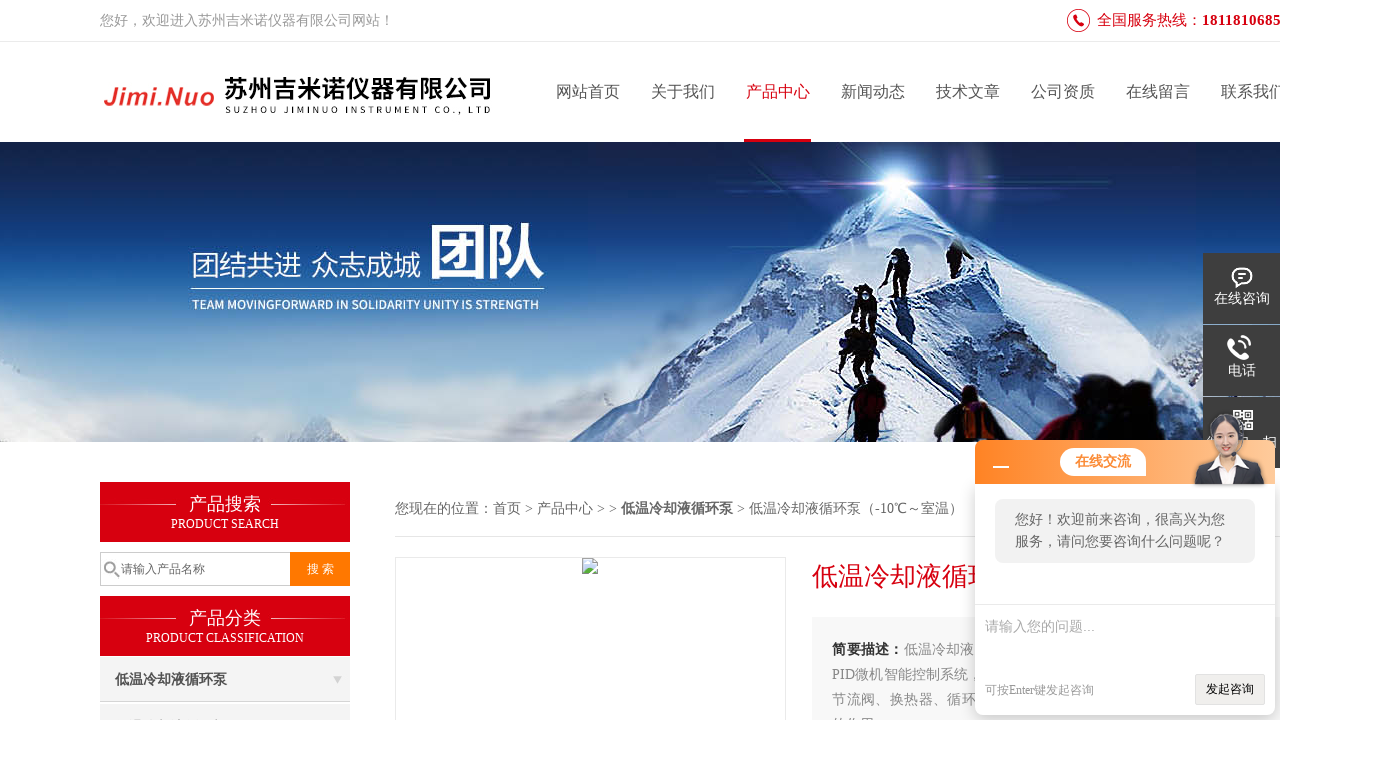

--- FILE ---
content_type: text/html; charset=utf-8
request_url: http://www.jiminuoyiqi.com/Products-21853000.html
body_size: 10220
content:
<!DOCTYPE html PUBLIC "-//W3C//DTD XHTML 1.0 Transitional//EN" "http://www.w3.org/TR/xhtml1/DTD/xhtml1-transitional.dtd">
<html xmlns="http://www.w3.org/1999/xhtml">
<head>
<meta http-equiv="Content-Type" content="text/html; charset=utf-8" />
<meta http-equiv="X-UA-Compatible" content="IE=9; IE=8; IE=7; IE=EDGE" />
<TITLE>低温冷却液循环泵（-10℃～室温）-苏州吉米诺仪器有限公司</TITLE>
<META NAME="Keywords" CONTENT="低温冷却液循环泵（-10℃～室温）">
<META NAME="Description" CONTENT="苏州吉米诺仪器有限公司所提供的低温冷却液循环泵（-10℃～室温）质量可靠、规格齐全,苏州吉米诺仪器有限公司不仅具有专业的技术水平,更有良好的售后服务和优质的解决方案,欢迎您来电咨询此产品具体参数及价格等详细信息！">
<link href="/skins/125263/css/css.css" rel="stylesheet" type="text/css">
<script type="text/javascript" src="/skins/125263/js/jquery-3.6.0.min.js"></script>
<link rel="stylesheet" type="text/css" href="/skins/125263/css/swiper3.4.min.css">
<script type="text/javascript" src="/skins/125263/js/swiper3.4.min.js"></script>
<script>
$(document).ready(function(e) {
   $(".headerxy ul li").eq(num-1).addClass("on")
});
</script>
<script>var num=3</script>
<link rel="shortcut icon" href="/skins/125263/favicon.ico">
<script type="application/ld+json">
{
"@context": "https://ziyuan.baidu.com/contexts/cambrian.jsonld",
"@id": "http://www.jiminuoyiqi.com/Products-21853000.html",
"title": "低温冷却液循环泵（-10℃～室温）",
"pubDate": "2021-11-30T17:15:32",
"upDate": "2021-11-30T17:15:32"
    }</script>
<script type="text/javascript" src="/ajax/common.ashx"></script>
<script src="/ajax/NewPersonalStyle.Classes.SendMSG,NewPersonalStyle.ashx" type="text/javascript"></script>
<script type="text/javascript">
var viewNames = "";
var cookieArr = document.cookie.match(new RegExp("ViewNames" + "=[_0-9]*", "gi"));
if (cookieArr != null && cookieArr.length > 0) {
   var cookieVal = cookieArr[0].split("=");
    if (cookieVal[0] == "ViewNames") {
        viewNames = unescape(cookieVal[1]);
    }
}
if (viewNames == "") {
    var exp = new Date();
    exp.setTime(exp.getTime() + 7 * 24 * 60 * 60 * 1000);
    viewNames = new Date().valueOf() + "_" + Math.round(Math.random() * 1000 + 1000);
    document.cookie = "ViewNames" + "=" + escape(viewNames) + "; expires" + "=" + exp.toGMTString();
}
SendMSG.ToSaveViewLog("21853000", "ProductsInfo",viewNames, function() {});
</script>
<script language="javaScript" src="/js/JSChat.js"></script><script language="javaScript">function ChatBoxClickGXH() { DoChatBoxClickGXH('http://chat.hbzhan.com',131355) }</script><script>!window.jQuery && document.write('<script src="https://public.mtnets.com/Plugins/jQuery/2.2.4/jquery-2.2.4.min.js">'+'</scr'+'ipt>');</script><script type="text/javascript" src="http://chat.hbzhan.com/chat/KFCenterBox/125263"></script><script type="text/javascript" src="http://chat.hbzhan.com/chat/KFLeftBox/125263"></script><script>
(function(){
var bp = document.createElement('script');
var curProtocol = window.location.protocol.split(':')[0];
if (curProtocol === 'https') {
bp.src = 'https://zz.bdstatic.com/linksubmit/push.js';
}
else {
bp.src = 'http://push.zhanzhang.baidu.com/push.js';
}
var s = document.getElementsByTagName("script")[0];
s.parentNode.insertBefore(bp, s);
})();
</script>
</head>


<body>
 <!--top-->
<div class="top">
  <div class="top01">
    <div class="top02">您好，欢迎进入苏州吉米诺仪器有限公司网站！</div>
    <div class="phone">全国服务热线：<a href="tel:18118106852">18118106852</a></div>
  </div>
</div>
<!--top end-->
<header>
  <div class="headerx">
    <div class="headerxz"><a href="/"><img src="/skins/125263/images/logo.jpg" alt="苏州吉米诺仪器有限公司"></a></div>
    <div class="headerxy">
      <ul>
        <li><a href="/">网站首页</a></li>
        <li><a href="/aboutus.html">关于我们</a></li>
        <li><a href="/products.html">产品中心</a></li>
        <li><a href="/news.html">新闻动态</a></li>
        <li><a href="/article.html">技术文章</a></li>
        <li><a href="/honor.html" >公司资质</a></li>
        <li><a href="/order.html" >在线留言</a></li>
        <li><a href="/contact.html" >联系我们</a></li>
      </ul>
    </div>
  </div>
</header>
<script src="http://www.hbzhan.com/mystat.aspx?u=zjaixn0723"></script>
 <div class="nybanner"><img src="/skins/125263/images/nybanner.jpg"/></div>
 <div class="nymiddle">
   <div>
     <div class="midztz">
  <div class="midztzprofl"><dt>产品搜索</dt><dd>PRODUCT SEARCH</dd></div>
  <div class="sousuo">
    <form name="form1" method="post" action="/products.html" onsubmit="return checkform(form1)">
      <input name="" type="submit" class="ss_an"  value="搜 索"/>
      <input type="text" name="keyword"   class="ss_input" onfocus="if (value =='请输入产品名称'){value =''}" onblur="if (value =='')" value="请输入产品名称" />
    </form>
  </div>
  <div class="midztzprofl"><dt>产品分类</dt><dd>PRODUCT CLASSIFICATION</dd></div>
  <div class="midztzmulu">
    <ul>
      
      <li>
        <a href="/ParentList-509507.html" onmouseover="showsubmenu('低温冷却液循环泵')">低温冷却液循环泵</a>
        <div id="submenu_低温冷却液循环泵" style="display:none">
          <ul class="two_profl">
            
            <li><a href="/SonList-1276205.html">低温冷却液循环机</a></li>
            
            <li><a href="/SonList-900913.html">低温冷却液循环泵</a></li>
            
            <li><a href="/SonList-890408.html">低温冷却循环装置</a></li>
            
          </ul>
        </div>
      </li>
      
    </ul>
     <a href="/products.html" class="pro_more" >查看更多 >></a>
  </div>
  <div class="midztzprofl"><dt>相关文章</dt><dd>RELEVANT ARTICLES</dd></div>
  <div class="midztzmulu xgwz">
    <ul>
      
      <li><a href="/Article-1353021.html" title="一文与您分享低温冷却液循环泵的定期维护保养方法" >一文与您分享低温冷却液循环泵的定期维护保养方法</a></li>
      
      <li><a href="/Article-820927.html" title="可通过以下方法排除低温冷却液循环机多余的空气" >可通过以下方法排除低温冷却液循环机多余的空气</a></li>
      
      <li><a href="/Article-519294.html" title="低温冷却液循环泵使用注意事项都铭记了么" >低温冷却液循环泵使用注意事项都铭记了么</a></li>
      
      <li><a href="/Article-487939.html" title="低温冷却液循环泵的原理以及使用注意事项" >低温冷却液循环泵的原理以及使用注意事项</a></li>
      
      <li><a href="/Article-1337066.html" title="简述实验室冷却水循环机的正确操作步骤" >简述实验室冷却水循环机的正确操作步骤</a></li>
      
      <li><a href="/Article-1100834.html" title="使用低温恒温反应浴时所需要注意的事项分享" >使用低温恒温反应浴时所需要注意的事项分享</a></li>
      
      <li><a href="/Article-495645.html" title="低温恒温槽使实验进展更加顺利" >低温恒温槽使实验进展更加顺利</a></li>
      
      <li><a href="/Article-204124.html" title="低温恒温循环槽夏季降温有妙招" >低温恒温循环槽夏季降温有妙招</a></li>
      
      <li><a href="/Article-512123.html" title="你对制冷恒温槽究竟了解到什么程度" >你对制冷恒温槽究竟了解到什么程度</a></li>
      
      <li><a href="/Article-1279463.html" title="一文与您分享低温恒温反应浴的正确操作步骤" >一文与您分享低温恒温反应浴的正确操作步骤</a></li>
      
    </ul>
  </div>
</div>
     <div class="nymiddlezty">
       <div class="mianbao">
        您现在的位置：<a href="/">首页</a> > <a href="/products.html">产品中心</a> >  > <a href="/ParentList-509507.html"><strong>低温冷却液循环泵</strong></a> > 低温冷却液循环泵（-10℃～室温）
            
              
       </div>
       <div class="about_con"> 
         <!--pro_detail_main start-->
            <div class="pro_detail_main"> 
                <div class="prodetail_img">
            
                    <div id="preview">
                        
                        <div class="jqzoom" id="spec-n1">
                             
                            <div id="ceshi" style="">
                            <img src="http://img76.hbzhan.com/gxhpic_92877d3d69/1832440763e2028409538e20aa030740ed7fdbf102f58a9ff2ebf96d434e634dbc290fcb54516b29.jpg" jqimg="http://img76.hbzhan.com/gxhpic_92877d3d69/1832440763e2028409538e20aa030740ed7fdbf102f58a9ff2ebf96d434e634dbc290fcb54516b29.jpg" />
                            </div>
                           
                        </div>
                        <div id="spec-n5">
                            <div id="spec-list">
                                <ul class="list-h"  >
                                
                                    <li><p><img  onclick="jQuery('.videoItem').hide();mybaidu.window.SetPause();" src="http://img76.hbzhan.com/gxhpic_92877d3d69/1832440763e2028409538e20aa030740ed7fdbf102f58a9ff2ebf96d434e634dbc290fcb54516b29_800_800_5.jpg" alt="" data-zoom-image="http://img76.hbzhan.com/gxhpic_92877d3d69/1832440763e2028409538e20aa030740ed7fdbf102f58a9ff2ebf96d434e634dbc290fcb54516b29_800_800_5.jpg" onload="DrawImage(this,460,300)"></p></li>
                                
                                </ul>
                            </div>
                        </div>
                    </div>
                    <script type=text/javascript>
                        $(function(){			
                           $("#ceshi").jqueryzoom({
                                xzoom:440,
                                yzoom:440,
                                offset:10,
                                position:"right",
                                preload:1,
                                lens:1
                            });							
                            /*$("#spec-list").jdMarquee({
                                deriction:"left",
                                step:1,
                                speed:4,
                                delay:10,
                                control:true,
                                _front:"#spec-right",
                                _back:"#spec-left"
                            });*/
                            $("#spec-list li").bind("mouseover",function(){
                                var src=$(this).children().children('img').attr("src");
                                $("#ceshi").css("width", "100%");
                                $("#ceshi").css("height", "100%");
                                $("#ceshi").css("position", "");
                                $("#spec-n1 img").eq(0).attr({
                                    src:src.replace("\/n5\/","\/n1\/"),
                                    jqimg:src.replace("\/n5\/","\/n0\/")
                                });
                                $("#spec-list li p").each(function(){
                                    $(this).css({
                                        "border":"1px solid #ccc"
                                    });
                                    })
                                $(this).children('p').css({
                                    "border":"1px solid #175bc0"
                                });
                            });	
                        })
                    </script>
                    <script type=text/javascript src="/Skins/125263/js/lib.js"></script>
                    <script type=text/javascript src="/Skins/125263/js/zzsc.js"></script>  
                </div>
            
                
                <div class="pro_detail_text">
                    <h1>低温冷却液循环泵（-10℃～室温）</h1>
                    <div class="jyms"><p><span>简要描述：</span>低温冷却液循环泵（-10℃～室温）低温冷却液循环泵采用PID微机智能控制系统，全封闭压缩机制冷，主要有压缩机、冷凝器、节流阀、换热器、循环泵几大件组成，具有提供低温液体、低温水浴的作用</p></div>
                    <ul>
                        <li><img src="/Skins/125263/images/dot.png" /><span>产品型号：</span></li>
                        <li><img src="/Skins/125263/images/dot.png" /><span>厂商性质：</span>生产厂家</li>
                        <li><img src="/Skins/125263/images/dot.png" /><span>更新时间：</span>2021-11-30</li>
                        <li><img src="/Skins/125263/images/dot.png" /><span>访&nbsp;&nbsp;问&nbsp;&nbsp;量：</span>2681</li>
                        
                    </ul>
                    <div class="pro_detail_btn">
                        <a href="#order" class="prodtl_btn1">产品咨询</a><a href="/contact.html" target="_blank" class="prodtl_btn2">联系我们</a>
                    </div>
                </div>
                <div class="clear"></div>
            </div>
            <!--pro_detail_main end-->
        
         <div class="proneirong">
          <div class="proneirongp"><span>详细介绍</span></div>
          <link type="text/css" rel="stylesheet" href="/css/property.css">
<script>
	window.onload=function(){  
		changeTableHeight();  
	}  
	window.onresize=function(){ 
		changeTableHeight();  
	}  
	function changeTableHeight(){ 
		$(".proshowParameter table th").each(function (i,o){
	    var $this=$(o), 
	    height=$this.next().height();
	    $(this).css("height",height);
			var obj = $(o);
			var val = obj.text();
			if(val == '' || val == null || val == undefined){
				$(this).addClass('none');
			}else{
				$(this).removeClass('none');
			}
		});
		$(".proshowParameter table td").each(function (i,o){
			var obj = $(o);
			var val = obj.text();
			if(val == '' || val == null || val == undefined){
				$(this).addClass('none');
			}else{
				$(this).removeClass('none');
			}
		});
	}
</script>
                <section class="proshowParameter">
                	
                    <table style=" margin-bottom:20px;">
                        <tbody>
                            
                                <tr><th>品牌</th><td>吉米诺</td> <th></th><td></td></tr>
                            
                        </tbody>
                    </table>
                </section><div class="pd_content"><p class="MsoNormal"><b><span style="font-size:12.0pt;font-family:"color:red;"><span style="font-size:14px;">低温冷却液循环泵（</span><span style="font-size:14px;">-10</span><span style="font-size:14px;">℃～室温）</span><span></span></span></b></p><p class="MsoNormal"><b><span style="font-size:12px;font-family:"">低温冷却液循环泵</span></b><span style="font-size:10.0pt;font-family:""><span style="font-size:12px;">采用</span><span style="font-size:12px;">PID</span><span style="font-size:12px;">微机智能控制系统，全封闭压缩机制冷，主要有压缩机、冷凝器、节流阀、换热器、循环泵几大件组成，具有提供低温液体、低温水浴的作用；整个量程范围的温度精确控制，恒温波动度达到&plusmn;</span><span style="font-size:12px;">0.5</span><span style="font-size:12px;">℃</span><span style="color:black;font-size:12px;">，</span><span style="font-size:12px;">可供旋转蒸发器、真空冷冻干燥箱、循环水式真空泵、紫外分光光度计、磁力搅拌器等仪器的循环制冷，进行多功能低温下的化学反应、生物反应、药物反应等。</span><b><span style="color:red;"></span></b></span></p><p class="MsoNormal"><span style="font-size:12px;font-family:""><img src="https://img76.hbzhan.com/gxhpic_92877d3d69/1832440763e2028409538e20aa0307408a002197e4c020301774af610df7cf723461c7257a20332c.jpg" title="低温冷却液循环泵" alt="低温冷却液循环泵">&nbsp;</span></p><p class="MsoNormal"><b><span style="font-size:12.0pt;font-family:""><span style="font-size:14px;">产品特点</span><span></span></span></b></p><p class="MsoNormal"><span style="font-size:12px;font-family:"color:red;">> </span><span style="font-size:10.0pt;font-family:""><span style="font-size:12px;">采用磁力泵，低压大流量；</span><span></span></span></p><p class="MsoNormal"><span style="font-size:12px;font-family:"color:red;">> </span><span style="font-size:10.0pt;font-family:""><span style="font-size:12px;">制冷系统关键部件压缩机、膨胀阀、电磁阀和冷凝风扇采用进口产品，系统稳定性和可靠性高，效果能达到很好的效果； </span><span></span></span></p><p class="MsoNormal"><span style="font-size:12px;font-family:"color:red;">></span><span style="font-size:10.0pt;font-family:""> </span><span style="font-size:10.0pt;font-family:""><span style="font-size:12px;">具有温度传感器异常保护、制冷系统高低压保护和停电保护等功能，保证仪器和试验安全；</span><span></span></span></p><p class="MsoNormal"><span style="font-size:12px;font-family:"color:red;">> </span><span style="font-size:10.0pt;font-family:""><span style="font-size:12px;">传感器开路、短路保护保护等功能，确保仪器安全运行；</span><span></span></span></p><p class="MsoNormal"><span style="font-size:12px;font-family:"color:red;">> </span><span style="font-size:10.0pt;font-family:""><span style="font-size:12px;">可选配</span><span style="font-size:12px;">RS232</span><span style="font-size:12px;">和</span><span style="font-size:12px;">RS485</span><span style="font-size:12px;">通讯接口；</span><span></span></span></p><p class="MsoNormal"><b><span style="font-size:12px;font-family:"">&nbsp;</span></b></p><p class="MsoNormal"><b><span style="font-size:12.0pt;font-family:""><span style="font-size:14px;">应用范围</span><span></span></span></b></p><p class="MsoNormal"><span style="font-size:10.0pt;font-family:""><span style="font-size:12px;">分析仪器</span><span style="font-size:12px;">:</span><span style="font-size:12px;">光谱仪、质谱仪、粘度计、旋光仪、发酵装置、旋转蒸发仪等联用；</span><span></span></span></p><p class="MsoNormal"><span style="font-size:10.0pt;font-family:""><span style="font-size:12px;">真空获得及医疗</span><span style="font-size:12px;">:</span><span style="font-size:12px;">分子泵、扩散泵、降温毯、</span><span style="font-size:12px;">X</span><span style="font-size:12px;">光机、核磁共振、加速器等联用；</span><span></span></span></p><p class="MsoNormal"><span style="font-size:10.0pt;font-family:""><span style="font-size:12px;">工业设备及其他</span><span style="font-size:12px;">:</span><span style="font-size:12px;">激光设备、真空镀膜设备、生物制药、模具、机床、真空炉、焊接机、反应釜等联用； </span><span></span></span></p><p class="MsoNormal"><span style="font-size:12px;font-family:"color:black;">&nbsp;</span></p><p class="MsoNormal"><b><span style="font-size:14px;font-family:"color:black;">技术参数</span></b><span style="font-size:12.0pt;color:black;"></span></p><p class="MsoNormal"><b><span style="font-size:10.0pt;font-family:""><span style="font-size:14px;">低温冷却液循环泵（</span><span style="font-size:14px;">-10</span><span style="font-size:14px;">℃～室温）</span><span></span></span></b></p><table class="MsoNormalTable" style="width:100.0%;border-collapse:collapse;border:none;" width="100%" cellspacing="0" cellpadding="0" border="1"><tbody><tr><td style="border:solid windowtext 1.0pt;background:#D9D9D9;" width="13%"><p class="MsoNormal" style="text-align:center;" align="center"><span style="font-size:9.0pt;font-family:""><span style="font-size:12px;">型号</span><span></span></span></p></td><td style="border:solid windowtext 1.0pt;background:#D9D9D9;" width="14%"><p class="MsoNormal" style="text-align:center;" align="center"><span style="font-size:12px;font-family:"">JMDB1008</span></p></td><td style="border:solid windowtext 1.0pt;background:#D9D9D9;" width="14%"><p class="MsoNormal" style="text-align:center;" align="center"><span style="font-size:12px;font-family:"">JMDB1012</span></p></td><td style="border:solid windowtext 1.0pt;background:#D9D9D9;" width="14%"><p class="MsoNormal" style="text-align:center;" align="center"><span style="font-size:12px;font-family:"">JMDB2024</span></p></td><td style="border:solid windowtext 1.0pt;background:#D9D9D9;" width="14%"><p class="MsoNormal" style="text-align:center;" align="center"><span style="font-size:12px;font-family:"">JMDB1030</span></p></td><td style="border:solid windowtext 1.0pt;background:#D9D9D9;" width="14%"><p class="MsoNormal" style="text-align:center;" align="center"><span style="font-size:12px;font-family:"">JMDB1054</span></p></td><td style="border:solid windowtext 1.0pt;background:#D9D9D9;" width="14%"><p class="MsoNormal" style="text-align:center;" align="center"><span style="font-size:12px;font-family:"">JMDB10100</span></p></td></tr><tr><td style="border:solid windowtext 1.0pt;" width="13%"><p class="MsoNormal" style="text-align:center;" align="center"><span style="font-size:9.0pt;font-family:""><span style="font-size:12px;">控温范围</span><span></span></span></p></td><td colspan="6" style="border:solid windowtext 1.0pt;" width="86%"><p class="MsoNormal" style="text-align:center;" align="center"><span style="font-size:12px;font-family:"">-10</span><span style="font-size:9.0pt;font-family:""><span style="font-size:12px;">℃～室温</span><span></span></span></p></td></tr><tr><td style="border:solid windowtext 1.0pt;background:#D9D9D9;" width="13%"><p class="MsoNormal" style="text-align:center;" align="center"><span style="font-size:9.0pt;font-family:""><span style="font-size:12px;">温度波动度</span><span></span></span></p></td><td colspan="6" style="border:solid windowtext 1.0pt;background:#D9D9D9;" width="86%"><p class="MsoNormal" style="text-align:center;" align="center"><span style="font-size:12px;font-family:"">0. 5</span><span style="font-size:9.0pt;font-family:""><span style="font-size:12px;">℃</span><span></span></span></p></td></tr><tr><td style="border:solid windowtext 1.0pt;" width="13%"><p class="MsoNormal" style="text-align:center;" align="center"><span style="font-size:9.0pt;font-family:""><span style="font-size:12px;">显示精度</span><span></span></span></p></td><td colspan="6" style="border:solid windowtext 1.0pt;" width="86%"><p class="MsoNormal" style="text-align:center;" align="center"><span style="font-size:12px;font-family:"">0. 1</span><span style="font-size:9.0pt;font-family:""><span style="font-size:12px;">℃</span><span></span></span></p></td></tr><tr><td style="border:solid windowtext 1.0pt;background:#D9D9D9;" width="13%"><p class="MsoNormal" style="text-align:center;" align="center"><span style="font-size:9.0pt;font-family:""><span style="font-size:12px;">容积</span><span></span></span></p></td><td style="border:solid windowtext 1.0pt;background:#D9D9D9;" width="14%"><p class="MsoNormal" style="text-align:center;" align="center"><span style="font-size:12px;font-family:"">8L</span></p></td><td style="border:solid windowtext 1.0pt;background:#D9D9D9;" width="14%"><p class="MsoNormal" style="text-align:center;" align="center"><span style="font-size:12px;font-family:"">12L</span></p></td><td style="border:solid windowtext 1.0pt;background:#D9D9D9;" width="14%"><p class="MsoNormal" style="text-align:center;" align="center"><span style="font-size:12px;font-family:"">24L</span></p></td><td style="border:solid windowtext 1.0pt;background:#D9D9D9;" width="14%"><p class="MsoNormal" style="text-align:center;" align="center"><span style="font-size:12px;font-family:"">30L</span></p></td><td style="border:solid windowtext 1.0pt;background:#D9D9D9;" width="14%"><p class="MsoNormal" style="text-align:center;" align="center"><span style="font-size:12px;font-family:"">54L</span></p></td><td style="border:solid windowtext 1.0pt;background:#D9D9D9;" width="14%"><p class="MsoNormal" style="text-align:center;" align="center"><span style="font-size:12px;font-family:"">100L</span></p></td></tr><tr><td style="border:solid windowtext 1.0pt;" width="13%"><p class="MsoNormal" style="text-align:center;" align="center"><span style="font-size:9.0pt;font-family:""><span style="font-size:12px;">液槽尺寸</span><span></span></span></p></td><td style="border:solid windowtext 1.0pt;" width="14%"><p class="MsoNormal" style="text-align:center;" align="center"><span style="font-size:12px;font-family:"">275x170x180</span></p><p class="MsoNormal" style="text-align:center;" align="center"><span style="font-size:12px;font-family:"">mm</span></p></td><td style="border:solid windowtext 1.0pt;" width="14%"><p class="MsoNormal" style="text-align:center;" align="center"><span style="font-size:12px;font-family:"">275x250x180</span></p><p class="MsoNormal" style="text-align:center;" align="center"><span style="font-size:12px;font-family:"">mm</span></p></td><td style="border:solid windowtext 1.0pt;" width="14%"><p class="MsoNormal" style="text-align:center;" align="center"><span style="font-size:12px;font-family:"">400x300x200</span></p><p class="MsoNormal" style="text-align:center;" align="center"><span style="font-size:12px;font-family:"">mm</span></p></td><td style="border:solid windowtext 1.0pt;" width="14%"><p class="MsoNormal" style="text-align:center;" align="center"><span style="font-size:12px;font-family:"">420x300x240</span></p><p class="MsoNormal" style="text-align:center;" align="center"><span style="font-size:12px;font-family:"">mm</span></p></td><td style="border:solid windowtext 1.0pt;" width="14%"><p class="MsoNormal" style="text-align:center;" align="center"><span style="font-size:12px;font-family:"">480x300x380</span></p><p class="MsoNormal" style="text-align:center;" align="center"><span style="font-size:12px;font-family:"">mm</span></p></td><td style="border:solid windowtext 1.0pt;" width="14%"><p class="MsoNormal" style="text-align:center;" align="center"><span style="font-size:12px;font-family:"">500x500x400</span></p><p class="MsoNormal" style="text-align:center;" align="center"><span style="font-size:12px;font-family:"">mm</span></p></td></tr><tr><td style="border:solid windowtext 1.0pt;background:#D9D9D9;" width="13%"><p class="MsoNormal" style="text-align:center;" align="center"><span style="font-size:9.0pt;font-family:""><span style="font-size:12px;">开口尺寸</span><span></span></span></p></td><td style="border:solid windowtext 1.0pt;background:#D9D9D9;" width="14%"><p class="MsoNormal" style="text-align:center;" align="center"><span style="font-size:12px;font-family:"">275x170mm</span></p></td><td style="border:solid windowtext 1.0pt;background:#D9D9D9;" width="14%"><p class="MsoNormal" style="text-align:center;" align="center"><span style="font-size:12px;font-family:"">275x250mm</span></p></td><td style="border:solid windowtext 1.0pt;background:#D9D9D9;" width="14%"><p class="MsoNormal" style="text-align:center;" align="center"><span style="font-size:12px;font-family:"">400x300mm</span></p></td><td style="border:solid windowtext 1.0pt;background:#D9D9D9;" width="14%"><p class="MsoNormal" style="text-align:center;" align="center"><span style="font-size:12px;font-family:"">420x300mm</span></p></td><td style="border:solid windowtext 1.0pt;background:#D9D9D9;" width="14%"><p class="MsoNormal" style="text-align:center;" align="center"><span style="font-size:12px;font-family:"">480x300mm</span></p></td><td style="border:solid windowtext 1.0pt;background:#D9D9D9;" width="14%"><p class="MsoNormal" style="text-align:center;" align="center"><span style="font-size:12px;font-family:"">500x500mm</span></p></td></tr><tr><td style="border:solid windowtext 1.0pt;" width="13%"><p class="MsoNormal" style="text-align:center;" align="center"><span style="font-size:9.0pt;font-family:""><span style="font-size:12px;">温度控制</span><span></span></span></p></td><td style="border:solid windowtext 1.0pt;" width="14%"><p class="MsoNormal" style="text-align:center;" align="center"><span style="font-size:12px;font-family:"">PID</span><span style="font-size:9.0pt;font-family:""><span style="font-size:12px;">程序</span><span></span></span></p></td><td style="border:solid windowtext 1.0pt;" width="14%"><p class="MsoNormal" style="text-align:center;" align="center"><span style="font-size:12px;font-family:"">PID</span><span style="font-size:9.0pt;font-family:""><span style="font-size:12px;">程序</span><span></span></span></p></td><td style="border:solid windowtext 1.0pt;" width="14%"><p class="MsoNormal" style="text-align:center;" align="center"><span style="font-size:12px;font-family:"">PID</span><span style="font-size:9.0pt;font-family:""><span style="font-size:12px;">程序</span><span></span></span></p></td><td style="border:solid windowtext 1.0pt;" width="14%"><p class="MsoNormal" style="text-align:center;" align="center"><span style="font-size:12px;font-family:"">PID</span><span style="font-size:9.0pt;font-family:""><span style="font-size:12px;">程序</span><span></span></span></p></td><td style="border:solid windowtext 1.0pt;" width="14%"><p class="MsoNormal" style="text-align:center;" align="center"><span style="font-size:12px;font-family:"">PID</span><span style="font-size:9.0pt;font-family:""><span style="font-size:12px;">程序</span><span></span></span></p></td><td style="border:solid windowtext 1.0pt;" width="14%"><p class="MsoNormal" style="text-align:center;" align="center"><span style="font-size:12px;font-family:"">PID</span><span style="font-size:9.0pt;font-family:""><span style="font-size:12px;">程序</span><span></span></span></p></td></tr><tr><td style="border:solid windowtext 1.0pt;background:#D9D9D9;" width="13%"><p class="MsoNormal" style="text-align:center;" align="center"><span style="font-size:9.0pt;font-family:""><span style="font-size:12px;">制冷形式</span><span></span></span></p></td><td style="border:solid windowtext 1.0pt;background:#D9D9D9;" width="14%"><p class="MsoNormal" style="text-align:center;" align="center"><span style="font-size:9.0pt;font-family:""><span style="font-size:12px;">单级压缩</span><span></span></span></p></td><td style="border:solid windowtext 1.0pt;background:#D9D9D9;" width="14%"><p class="MsoNormal" style="text-align:center;" align="center"><span style="font-size:9.0pt;font-family:""><span style="font-size:12px;">单级压缩</span><span></span></span></p></td><td style="border:solid windowtext 1.0pt;background:#D9D9D9;" width="14%"><p class="MsoNormal" style="text-align:center;" align="center"><span style="font-size:9.0pt;font-family:""><span style="font-size:12px;">单级压缩</span><span></span></span></p></td><td style="border:solid windowtext 1.0pt;background:#D9D9D9;" width="14%"><p class="MsoNormal" style="text-align:center;" align="center"><span style="font-size:9.0pt;font-family:""><span style="font-size:12px;">单级压缩</span><span></span></span></p></td><td style="border:solid windowtext 1.0pt;background:#D9D9D9;" width="14%"><p class="MsoNormal" style="text-align:center;" align="center"><span style="font-size:9.0pt;font-family:""><span style="font-size:12px;">单级压缩</span><span></span></span></p></td><td style="border:solid windowtext 1.0pt;background:#D9D9D9;" width="14%"><p class="MsoNormal" style="text-align:center;" align="center"><span style="font-size:9.0pt;font-family:""><span style="font-size:12px;">单级压缩</span><span></span></span></p></td></tr><tr><td style="border:solid windowtext 1.0pt;" width="13%"><p class="MsoNormal" style="text-align:center;" align="center"><span style="font-size:9.0pt;font-family:""><span style="font-size:12px;">循环泵</span><span></span></span></p></td><td style="border:solid windowtext 1.0pt;" width="14%"><p class="MsoNormal" style="text-align:center;" align="center"><span style="font-size:12px;font-family:"">15L/min</span></p></td><td style="border:solid windowtext 1.0pt;" width="14%"><p class="MsoNormal" style="text-align:center;" align="center"><span style="font-size:12px;font-family:"">15L/min</span></p></td><td style="border:solid windowtext 1.0pt;" width="14%"><p class="MsoNormal" style="text-align:center;" align="center"><span style="font-size:12px;font-family:"">20L/min</span></p></td><td style="border:solid windowtext 1.0pt;" width="14%"><p class="MsoNormal" style="text-align:center;" align="center"><span style="font-size:12px;font-family:"">16/30L/min</span></p></td><td style="border:solid windowtext 1.0pt;" width="14%"><p class="MsoNormal" style="text-align:center;" align="center"><span style="font-size:12px;font-family:"">30L/min</span></p></td><td style="border:solid windowtext 1.0pt;" width="14%"><p class="MsoNormal" style="text-align:center;" align="center"><span style="font-size:12px;font-family:"">50L/min</span></p></td></tr><tr><td style="border:solid windowtext 1.0pt;background:#D9D9D9;" width="13%"><p class="MsoNormal" style="text-align:center;" align="center"><span style="font-size:9.0pt;font-family:""><span style="font-size:12px;">安全性能</span><span></span></span></p></td><td colspan="6" style="border:solid windowtext 1.0pt;background:#D9D9D9;" width="86%"><p class="MsoNormal" style="text-align:center;" align="center"><span style="font-size:9.0pt;font-family:""><span style="font-size:12px;">数显温度校准，传感器开路、短路保护和报警，高低温保护，泵马达堵转保护</span><span></span></span></p></td></tr></tbody></table><p class="MsoNormal"><b><span style="font-size:12px;font-family:"color:black;">&nbsp;</span></b></p><p class="MsoNormal"><b><span style="font-size:10.0pt;font-family:""><span style="font-size:14px;">备注：低温冷却液循环泵所有技术参数均为标准配置参数，涉及温度波动度、压力、流量、制冷功率、加热功率等详细技术参数也可以向相应销售索取；若客户对设备压力、流量、外循环等特别要求或高精度恒温控制，我公司可以根据实际的需求做非标定制化处理。</span><span></span></span></b></p><p class="MsoNormal"><span style="font-size:14px;font-family:"color:black;">&nbsp;</span></p><p class="MsoNormal"><br><span style="font-size:14px;font-family:"color:black;"></span><span style="color:black;"></span></p><p class="MsoNormal"><b><span style="font-size:10.0pt;font-family:"color:black;"><span style="font-size:14px;">低温冷却液循环泵</span><span style="font-size:14px;">/</span><span style="font-size:14px;">低温冷冻循环装置的设备信息，可以访问</span></span></b><span></span><span class="apple-converted-space" style="font-size:14px;"><b><span style="font-size:14px;font-family:"color:black;">&nbsp;</span></b></span><b><span style="font-size:14px;font-family:"color:black;">/</span></b><span></span><b><span style="font-size:10.0pt;font-family:"color:black;"><span style="font-size:14px;">；</span><span></span></span></b></p><br></div><br />
           <div id="nr_textbox"><link rel="stylesheet" type="text/css" href="/css/MessageBoard_style.css">
<script language="javascript" src="/skins/Scripts/order.js?v=20210318" type="text/javascript"></script>
<a name="order" id="order"></a>
<div class="ly_msg" id="ly_msg">
<form method="post" name="form2" id="form2">
	<h3>留言框  </h3>
	<ul>
		<li>
			<h4 class="xh">产品：</h4>
			<div class="msg_ipt1"><input class="textborder" size="30" name="Product" id="Product" value="低温冷却液循环泵（-10℃～室温）"  placeholder="请输入产品名称" /></div>
		</li>
		<li>
			<h4>您的单位：</h4>
			<div class="msg_ipt12"><input class="textborder" size="42" name="department" id="department"  placeholder="请输入您的单位名称" /></div>
		</li>
		<li>
			<h4 class="xh">您的姓名：</h4>
			<div class="msg_ipt1"><input class="textborder" size="16" name="yourname" id="yourname"  placeholder="请输入您的姓名"/></div>
		</li>
		<li>
			<h4 class="xh">联系电话：</h4>
			<div class="msg_ipt1"><input class="textborder" size="30" name="phone" id="phone"  placeholder="请输入您的联系电话"/></div>
		</li>
		<li>
			<h4>常用邮箱：</h4>
			<div class="msg_ipt12"><input class="textborder" size="30" name="email" id="email" placeholder="请输入您的常用邮箱"/></div>
		</li>
        <li>
			<h4>省份：</h4>
			<div class="msg_ipt12"><select id="selPvc" class="msg_option">
							<option value="0" selected="selected">请选择您所在的省份</option>
			 <option value="1">安徽</option> <option value="2">北京</option> <option value="3">福建</option> <option value="4">甘肃</option> <option value="5">广东</option> <option value="6">广西</option> <option value="7">贵州</option> <option value="8">海南</option> <option value="9">河北</option> <option value="10">河南</option> <option value="11">黑龙江</option> <option value="12">湖北</option> <option value="13">湖南</option> <option value="14">吉林</option> <option value="15">江苏</option> <option value="16">江西</option> <option value="17">辽宁</option> <option value="18">内蒙古</option> <option value="19">宁夏</option> <option value="20">青海</option> <option value="21">山东</option> <option value="22">山西</option> <option value="23">陕西</option> <option value="24">上海</option> <option value="25">四川</option> <option value="26">天津</option> <option value="27">新疆</option> <option value="28">西藏</option> <option value="29">云南</option> <option value="30">浙江</option> <option value="31">重庆</option> <option value="32">香港</option> <option value="33">澳门</option> <option value="34">中国台湾</option> <option value="35">国外</option>	
                             </select></div>
		</li>
		<li>
			<h4>详细地址：</h4>
			<div class="msg_ipt12"><input class="textborder" size="50" name="addr" id="addr" placeholder="请输入您的详细地址"/></div>
		</li>
		
        <li>
			<h4>补充说明：</h4>
			<div class="msg_ipt12 msg_ipt0"><textarea class="areatext" style="width:100%;" name="message" rows="8" cols="65" id="message"  placeholder="请输入您的任何要求、意见或建议"></textarea></div>
		</li>
		<li>
			<h4 class="xh">验证码：</h4>
			<div class="msg_ipt2">
            	<div class="c_yzm">
                    <input class="textborder" size="4" name="Vnum" id="Vnum"/>
                    <a href="javascript:void(0);" class="yzm_img"><img src="/Image.aspx" title="点击刷新验证码" onclick="this.src='/image.aspx?'+ Math.random();"  width="90" height="34" /></a>
                </div>
                <span>请输入计算结果（填写阿拉伯数字），如：三加四=7</span>
            </div>
		</li>
		<li>
			<h4></h4>
			<div class="msg_btn"><input type="button" onclick="return Validate();" value="提 交" name="ok"  class="msg_btn1"/><input type="reset" value="重 填" name="no" /></div>
		</li>
	</ul>	
    <input name="PvcKey" id="PvcHid" type="hidden" value="" />
</form>
</div>
</div>
         </div>
         <script type="text/javascript">   
$(document).ready(function(e) {
    $(".proneirong img").each(function(index, element) {
        $(this).attr('style', 'max-width:100%');
    });
});
</script>
         <div class="pr_nt" style=" padding-left:25px;">
           <ul>
             <li class="fl"><span>上一个：</span> <a href="/Products-21852982.html">超低温冷却循环装置（-80℃～室温）</a></li>
             <li class="fr"><span>下一个：</span> <a href="/Products-21853030.html">低温冷冻液循环机（-30℃～室温）</a></li>
           </ul>
         </div>
       </div>
     </div>
   </div>
 </div>
 <div class="clear"></div>
 <!--foot start-->
<div class="ly_foot">
	<div class="ft_main">
		<div class="ft_contact">
			<em>Contact Us</em>
			<ul>
				<li><img src="/Skins/125263/images/qq.png" />联系QQ：2925574850</li>
				<li><img src="/Skins/125263/images/email.png" />联系邮箱：jiminuoyiqi@163.com</li>
				<li><img src="/Skins/125263/images/fax.png" />传真：0512-65382569-802</li>
				<li><img src="/Skins/125263/images/addr.png" />联系地址：苏州市鸣市路32号</li>
			</ul>
		</div>
		<div class="ft_prolist">
			<em>Products</em>
			<ul>
            	
				
				<li><a href="/Products-8333613.html">JM15BDK低温冷却水循环机（-20℃～35℃）</a></li>
                
				<li><a href="/Products-15752418.html">MD30-54加热制冷水槽</a></li>
                
				<li><a href="/Products-8325535.html">JMGC系列检定恒温槽</a></li>
                
				<li><a href="/Products-15989240.html">MD30-12加热制冷浴槽 恒温水槽</a></li>
                
				
			</ul>
		</div>
		<div class="ft_ewm">
			<img src="/Skins/125263/images/code.jpg" />
			<p>扫一扫&nbsp;&nbsp;微信咨询</p>
		</div>
		<div class="clear"></div>
	</div>
	<div class="ft_copy">
		<p>&copy;2026 苏州吉米诺仪器有限公司 版权所有&nbsp;&nbsp;备案号：<a href="http://beian.miit.gov.cn" target="_blank" rel="nofollow">苏ICP备14016481号-3</a>&nbsp;&nbsp;技术支持：<a href="http://www.hbzhan.com" target="_blank" rel="nofollow">环保在线</a>&nbsp;&nbsp;&nbsp;&nbsp;<a href="/sitemap.xml" target="_blank">sitemap.xml</a>&nbsp;&nbsp;&nbsp;&nbsp;总访问量：197619 <a href="http://www.hbzhan.com/login" target="_blank" rel="nofollow">管理登陆</a></p>
	</div>
</div>
<!--foot end-->


<!--右侧漂浮 begin-->
<div class="client-2"> 
    <ul id="client-2"> 
      <li class="my-kefu-qq"> 
       <div class="my-kefu-main"> 
        <div class="my-kefu-left"><a class="online-contact-btn" onclick="ChatBoxClickGXH()" href="#" target="_self"><i></i><p>在线咨询</p></a></div> <div class="my-kefu-right"></div> 
       </div>
      </li> 
      <li class="my-kefu-tel"> 
       <div class="my-kefu-tel-main"> 
        <div class="my-kefu-left"><i></i><p>电话</p></div> 
        <div class="my-kefu-tel-right">0512-65382569</div> 
       </div>
      </li> 
      <!--<li class="my-kefu-liuyan"> 
       <div class="my-kefu-main"> 
        <div class="my-kefu-left"><a href="/order.html" title="在线留言"><i></i><p>在线留言</p></a></div> 
        <div class="my-kefu-right"></div> 
       </div>
      </li> -->
      <li class="my-kefu-weixin"> 
       <div class="my-kefu-main"> 
        <div class="my-kefu-left"><i></i><p> 微信扫一扫 </p> </div> 
        <div class="my-kefu-right"> </div> 
        <div class="my-kefu-weixin-pic"><img src="/skins/125263/images/code.jpg"> </div> 
       </div>
      </li> 
      <li class="my-kefu-ftop"> 
       <div class="my-kefu-main"> 
        <div class="my-kefu-left"><a href="javascript:;"><i></i><p>返回顶部</p></a> </div> 
        <div class="my-kefu-right"> </div> 
       </div>
      </li> 
    </ul> 
</div>
<!--右侧漂浮 end-->


<script type="text/javascript" src="/skins/125263/js/pt_js.js"></script>
<script type="text/javascript" src="/skins/125263/js/qq.js"></script>

<div style="width: 80px;margin: 0 auto;"><script>var szgs_protocol = (("https:" == document.location.protocol) ? "https://" : "http://");document.write(unescape("%3C/script%3E%3Cspan id='szgs_stat_icon_1126667377082105864'%3E%3C/span%3E%3Cscript src='"+szgs_protocol+"www.beian.suzhou.gov.cn/sendMark?siteid=1126667377082105864&type=1' type='text/javascript'%3E%3C/script%3E"));</script>
</div>
 <script type="text/javascript">
   window.onerror=function(){return true;}
 </script>

 <script type='text/javascript' src='/js/VideoIfrmeReload.js?v=001'></script>
  
</html>
</body>